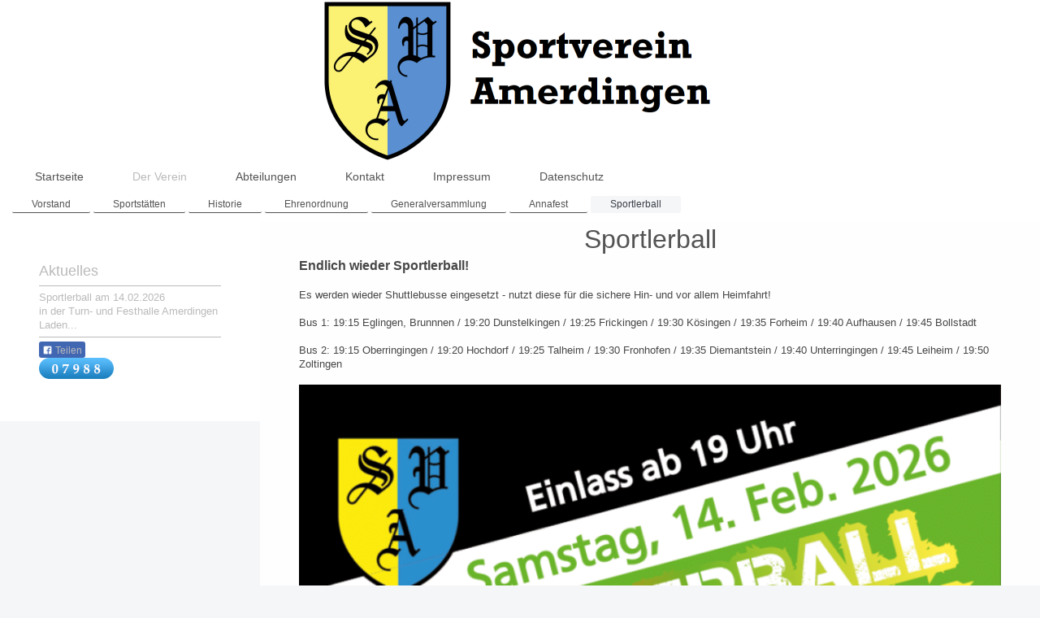

--- FILE ---
content_type: text/html; charset=UTF-8
request_url: https://www.sv-amerdingen.de/der-verein/sportlerball/
body_size: 5383
content:
<!DOCTYPE html>
<html lang="de"  ><head prefix="og: http://ogp.me/ns# fb: http://ogp.me/ns/fb# business: http://ogp.me/ns/business#">
    <meta http-equiv="Content-Type" content="text/html; charset=utf-8"/>
    <meta name="generator" content="IONOS MyWebsite"/>
        
    <link rel="dns-prefetch" href="//cdn.website-start.de/"/>
    <link rel="dns-prefetch" href="//101.mod.mywebsite-editor.com"/>
    <link rel="dns-prefetch" href="https://101.sb.mywebsite-editor.com/"/>
    <link rel="shortcut icon" href="//cdn.website-start.de/favicon.ico"/>
        <title>SV Amerdingen - Sportlerball</title>
    <style type="text/css">@media screen and (max-device-width: 1024px) {.diyw a.switchViewWeb {display: inline !important;}}</style>
    <style type="text/css">@media screen and (min-device-width: 1024px) {
            .mediumScreenDisabled { display:block }
            .smallScreenDisabled { display:block }
        }
        @media screen and (max-device-width: 1024px) { .mediumScreenDisabled { display:none } }
        @media screen and (max-device-width: 568px) { .smallScreenDisabled { display:none } }
                @media screen and (min-width: 1024px) {
            .mobilepreview .mediumScreenDisabled { display:block }
            .mobilepreview .smallScreenDisabled { display:block }
        }
        @media screen and (max-width: 1024px) { .mobilepreview .mediumScreenDisabled { display:none } }
        @media screen and (max-width: 568px) { .mobilepreview .smallScreenDisabled { display:none } }</style>
    <meta name="viewport" content="width=device-width, initial-scale=1, maximum-scale=1, minimal-ui"/>

<meta name="format-detection" content="telephone=no"/>
        <meta name="keywords" content="Sportverein, Amerdingen, Kesseltal, Fussball. Keller"/>
            <meta name="description" content="Pflicht am Faschingssamstag im Kesseltal"/>
            <meta name="robots" content="index,follow"/>
        <link href="//cdn.website-start.de/templates/2134/style.css?1763478093678" rel="stylesheet" type="text/css"/>
    <link href="https://www.sv-amerdingen.de/s/style/theming.css?1753809137" rel="stylesheet" type="text/css"/>
    <link href="//cdn.website-start.de/app/cdn/min/group/web.css?1763478093678" rel="stylesheet" type="text/css"/>
<link href="//cdn.website-start.de/app/cdn/min/moduleserver/css/de_DE/common,facebook,counter,shoppingbasket?1763478093678" rel="stylesheet" type="text/css"/>
    <link href="//cdn.website-start.de/app/cdn/min/group/mobilenavigation.css?1763478093678" rel="stylesheet" type="text/css"/>
    <link href="https://101.sb.mywebsite-editor.com/app/logstate2-css.php?site=267150633&amp;t=1769162664" rel="stylesheet" type="text/css"/>

<script type="text/javascript">
    /* <![CDATA[ */
var stagingMode = '';
    /* ]]> */
</script>
<script src="https://101.sb.mywebsite-editor.com/app/logstate-js.php?site=267150633&amp;t=1769162664"></script>

    <link href="//cdn.website-start.de/templates/2134/print.css?1763478093678" rel="stylesheet" media="print" type="text/css"/>
    <script type="text/javascript">
    /* <![CDATA[ */
    var systemurl = 'https://101.sb.mywebsite-editor.com/';
    var webPath = '/';
    var proxyName = '';
    var webServerName = 'www.sv-amerdingen.de';
    var sslServerUrl = 'https://www.sv-amerdingen.de';
    var nonSslServerUrl = 'http://www.sv-amerdingen.de';
    var webserverProtocol = 'http://';
    var nghScriptsUrlPrefix = '//101.mod.mywebsite-editor.com';
    var sessionNamespace = 'DIY_SB';
    var jimdoData = {
        cdnUrl:  '//cdn.website-start.de/',
        messages: {
            lightBox: {
    image : 'Bild',
    of: 'von'
}

        },
        isTrial: 0,
        pageId: 1921339    };
    var script_basisID = "267150633";

    diy = window.diy || {};
    diy.web = diy.web || {};

        diy.web.jsBaseUrl = "//cdn.website-start.de/s/build/";

    diy.context = diy.context || {};
    diy.context.type = diy.context.type || 'web';
    /* ]]> */
</script>

<script type="text/javascript" src="//cdn.website-start.de/app/cdn/min/group/web.js?1763478093678" crossorigin="anonymous"></script><script type="text/javascript" src="//cdn.website-start.de/s/build/web.bundle.js?1763478093678" crossorigin="anonymous"></script><script type="text/javascript" src="//cdn.website-start.de/app/cdn/min/group/mobilenavigation.js?1763478093678" crossorigin="anonymous"></script><script src="//cdn.website-start.de/app/cdn/min/moduleserver/js/de_DE/common,facebook,counter,shoppingbasket?1763478093678"></script>
<script type="text/javascript" src="https://cdn.website-start.de/proxy/apps/static/resource/dependencies/"></script><script type="text/javascript">
                    if (typeof require !== 'undefined') {
                        require.config({
                            waitSeconds : 10,
                            baseUrl : 'https://cdn.website-start.de/proxy/apps/static/js/'
                        });
                    }
                </script><script type="text/javascript" src="//cdn.website-start.de/app/cdn/min/group/pfcsupport.js?1763478093678" crossorigin="anonymous"></script>    <meta property="og:type" content="business.business"/>
    <meta property="og:url" content="https://www.sv-amerdingen.de/der-verein/sportlerball/"/>
    <meta property="og:title" content="SV Amerdingen - Sportlerball"/>
            <meta property="og:description" content="Pflicht am Faschingssamstag im Kesseltal"/>
                <meta property="og:image" content="https://www.sv-amerdingen.de/s/misc/logo.png?t=1766871069"/>
        <meta property="business:contact_data:country_name" content="Deutschland"/>
    
    
    
    
    
    
    
    
</head>


<body class="body diyBgActive  cc-pagemode-default diyfeSidebarLeft diy-layout-fullWidth diy-market-de_DE" data-pageid="1921339" id="page-1921339">
    
    <div class="diyw">
        <div class="diyweb">
<div class="diywebGutter">
<div class="diywebHeader diyfeCA diyfeCA2">

<div class="diywebHeader-item diywebMobileNavigation">

<nav id="diyfeMobileNav" class="diyfeCA diyfeCA2" role="navigation">
    <a title="Navigation aufklappen/zuklappen">Navigation aufklappen/zuklappen</a>
    <ul class="mainNav1"><li class=" hasSubNavigation"><a data-page-id="1715833" href="https://www.sv-amerdingen.de/" class=" level_1"><span>Startseite</span></a></li><li class="parent hasSubNavigation"><a data-page-id="1715834" href="https://www.sv-amerdingen.de/der-verein/" class="parent level_1"><span>Der Verein</span></a><span class="diyfeDropDownSubOpener">&nbsp;</span><div class="diyfeDropDownSubList diyfeCA diyfeCA3"><ul class="mainNav2"><li class=" hasSubNavigation"><a data-page-id="1715845" href="https://www.sv-amerdingen.de/der-verein/vorstand/" class=" level_2"><span>Vorstand</span></a><span class="diyfeDropDownSubOpener">&nbsp;</span><div class="diyfeDropDownSubList diyfeCA diyfeCA3"><ul class="mainNav3"><li class=" hasSubNavigation"><a data-page-id="2117168" href="https://www.sv-amerdingen.de/der-verein/vorstand/ehrenamtspreis-k-starz/" class=" level_3"><span>Ehrenamtspreis K. Starz</span></a></li></ul></div></li><li class=" hasSubNavigation"><a data-page-id="1744810" href="https://www.sv-amerdingen.de/der-verein/sportstätten/" class=" level_2"><span>Sportstätten</span></a><span class="diyfeDropDownSubOpener">&nbsp;</span><div class="diyfeDropDownSubList diyfeCA diyfeCA3"><ul class="mainNav3"><li class=" hasSubNavigation"><a data-page-id="1744811" href="https://www.sv-amerdingen.de/der-verein/sportstätten/am-keller-trainingsplatz/" class=" level_3"><span>"Am Keller" (Trainingsplatz)</span></a></li><li class=" hasSubNavigation"><a data-page-id="1744812" href="https://www.sv-amerdingen.de/der-verein/sportstätten/an-der-mehrzweckhalle-hauptplatz/" class=" level_3"><span>"An der Mehrzweckhalle" (Hauptplatz)</span></a></li><li class=" hasSubNavigation"><a data-page-id="1744813" href="https://www.sv-amerdingen.de/der-verein/sportstätten/mehrzweckhalle/" class=" level_3"><span>Mehrzweckhalle</span></a></li></ul></div></li><li class=" hasSubNavigation"><a data-page-id="1715835" href="https://www.sv-amerdingen.de/der-verein/historie/" class=" level_2"><span>Historie</span></a></li><li class=" hasSubNavigation"><a data-page-id="2047792" href="https://www.sv-amerdingen.de/der-verein/ehrenordnung/" class=" level_2"><span>Ehrenordnung</span></a></li><li class=" hasSubNavigation"><a data-page-id="2044361" href="https://www.sv-amerdingen.de/der-verein/generalversammlung/" class=" level_2"><span>Generalversammlung</span></a></li><li class=" hasSubNavigation"><a data-page-id="1921340" href="https://www.sv-amerdingen.de/der-verein/annafest/" class=" level_2"><span>Annafest</span></a><span class="diyfeDropDownSubOpener">&nbsp;</span><div class="diyfeDropDownSubList diyfeCA diyfeCA3"><ul class="mainNav3"><li class=" hasSubNavigation"><a data-page-id="1986496" href="https://www.sv-amerdingen.de/der-verein/annafest/2015-50-jahre-sva/" class=" level_3"><span>2015 - 50 Jahre SVA</span></a></li></ul></div></li><li class="current hasSubNavigation"><a data-page-id="1921339" href="https://www.sv-amerdingen.de/der-verein/sportlerball/" class="current level_2"><span>Sportlerball</span></a></li></ul></div></li><li class=" hasSubNavigation"><a data-page-id="2200277" href="https://www.sv-amerdingen.de/abteilungen/" class=" level_1"><span>Abteilungen</span></a><span class="diyfeDropDownSubOpener">&nbsp;</span><div class="diyfeDropDownSubList diyfeCA diyfeCA3"><ul class="mainNav2"><li class=" hasSubNavigation"><a data-page-id="1715924" href="https://www.sv-amerdingen.de/abteilungen/fussball/" class=" level_2"><span>Fussball</span></a><span class="diyfeDropDownSubOpener">&nbsp;</span><div class="diyfeDropDownSubList diyfeCA diyfeCA3"><ul class="mainNav3"><li class=" hasSubNavigation"><a data-page-id="1716628" href="https://www.sv-amerdingen.de/abteilungen/fussball/spielplan-1-mannschaft/" class=" level_3"><span>Spielplan 1. Mannschaft</span></a></li><li class=" hasSubNavigation"><a data-page-id="1716629" href="https://www.sv-amerdingen.de/abteilungen/fussball/tabelle-1-mannschaft/" class=" level_3"><span>Tabelle 1. Mannschaft</span></a></li><li class=" hasSubNavigation"><a data-page-id="1716640" href="https://www.sv-amerdingen.de/abteilungen/fussball/kader/" class=" level_3"><span>Kader</span></a></li><li class=" hasSubNavigation"><a data-page-id="2142946" href="https://www.sv-amerdingen.de/abteilungen/fussball/schiedsrichter/" class=" level_3"><span>Schiedsrichter</span></a></li></ul></div></li><li class=" hasSubNavigation"><a data-page-id="1715923" href="https://www.sv-amerdingen.de/abteilungen/jugend/" class=" level_2"><span>Jugend</span></a><span class="diyfeDropDownSubOpener">&nbsp;</span><div class="diyfeDropDownSubList diyfeCA diyfeCA3"><ul class="mainNav3"><li class=" hasSubNavigation"><a data-page-id="1744809" href="https://www.sv-amerdingen.de/abteilungen/jugend/jugendkooperation/" class=" level_3"><span>Jugendkooperation</span></a></li><li class=" hasSubNavigation"><a data-page-id="2077977" href="https://www.sv-amerdingen.de/abteilungen/jugend/a-junioren/" class=" level_3"><span>A-Junioren</span></a></li><li class=" hasSubNavigation"><a data-page-id="1744516" href="https://www.sv-amerdingen.de/abteilungen/jugend/b-junioren/" class=" level_3"><span>B-Junioren</span></a></li><li class=" hasSubNavigation"><a data-page-id="1744517" href="https://www.sv-amerdingen.de/abteilungen/jugend/c-junioren/" class=" level_3"><span>C-Junioren</span></a></li><li class=" hasSubNavigation"><a data-page-id="1744518" href="https://www.sv-amerdingen.de/abteilungen/jugend/d-junioren/" class=" level_3"><span>D-Junioren</span></a></li><li class=" hasSubNavigation"><a data-page-id="2077978" href="https://www.sv-amerdingen.de/abteilungen/jugend/e-junioren/" class=" level_3"><span>E-Junioren</span></a></li><li class=" hasSubNavigation"><a data-page-id="1744520" href="https://www.sv-amerdingen.de/abteilungen/jugend/f-junioren/" class=" level_3"><span>F-Junioren</span></a></li><li class=" hasSubNavigation"><a data-page-id="2077981" href="https://www.sv-amerdingen.de/abteilungen/jugend/jugendarchiv/" class=" level_3"><span>Jugendarchiv</span></a></li></ul></div></li><li class=" hasSubNavigation"><a data-page-id="2195293" href="https://www.sv-amerdingen.de/abteilungen/sportwichtel/" class=" level_2"><span>Sportwichtel</span></a></li><li class=" hasSubNavigation"><a data-page-id="1715925" href="https://www.sv-amerdingen.de/abteilungen/volleyball/" class=" level_2"><span>Volleyball</span></a></li><li class=" hasSubNavigation"><a data-page-id="1715926" href="https://www.sv-amerdingen.de/abteilungen/gymnastik/" class=" level_2"><span>Gymnastik</span></a></li><li class=" hasSubNavigation"><a data-page-id="2169928" href="https://www.sv-amerdingen.de/abteilungen/lauf-und-breitensport/" class=" level_2"><span>Lauf- und Breitensport</span></a><span class="diyfeDropDownSubOpener">&nbsp;</span><div class="diyfeDropDownSubList diyfeCA diyfeCA3"><ul class="mainNav3"><li class=" hasSubNavigation"><a data-page-id="2170263" href="https://www.sv-amerdingen.de/abteilungen/lauf-und-breitensport/jedermannslauf/" class=" level_3"><span>Jedermannslauf</span></a></li><li class=" hasSubNavigation"><a data-page-id="2198018" href="https://www.sv-amerdingen.de/abteilungen/lauf-und-breitensport/archiv/" class=" level_3"><span>Archiv</span></a></li><li class=" hasSubNavigation"><a data-page-id="2198019" href="https://www.sv-amerdingen.de/abteilungen/lauf-und-breitensport/anmeldung/" class=" level_3"><span>Anmeldung</span></a></li><li class=" hasSubNavigation"><a data-page-id="2170259" href="https://www.sv-amerdingen.de/abteilungen/lauf-und-breitensport/laufstrecken/" class=" level_3"><span>Laufstrecken</span></a></li><li class=" hasSubNavigation"><a data-page-id="2170261" href="https://www.sv-amerdingen.de/abteilungen/lauf-und-breitensport/trainingsstrecken/" class=" level_3"><span>Trainingsstrecken</span></a></li><li class=" hasSubNavigation"><a data-page-id="2170262" href="https://www.sv-amerdingen.de/abteilungen/lauf-und-breitensport/lauf-und-gesundheitstipps/" class=" level_3"><span>Lauf- und Gesundheitstipps</span></a></li></ul></div></li></ul></div></li><li class=" hasSubNavigation"><a data-page-id="1715893" href="https://www.sv-amerdingen.de/kontakt/" class=" level_1"><span>Kontakt</span></a></li><li class=" hasSubNavigation"><a data-page-id="2143820" href="https://www.sv-amerdingen.de/impressum/" class=" level_1"><span>Impressum</span></a></li><li class=" hasSubNavigation"><a data-page-id="2143821" href="https://www.sv-amerdingen.de/datenschutz/" class=" level_1"><span>Datenschutz</span></a></li></ul></nav>
</div>
<div class="diywebHeader-item diywebLogoArea">

    <style type="text/css" media="all">
        /* <![CDATA[ */
                .diyw #website-logo {
            text-align: center !important;
                        padding: 0px 0;
                    }
        
                /* ]]> */
    </style>

    <div id="website-logo">
            <a href="https://www.sv-amerdingen.de/"><img class="website-logo-image" width="486" src="https://www.sv-amerdingen.de/s/misc/logo.png?t=1766871069" alt=""/></a>

            
            </div>


</div>

<div class="diywebHeader-item diywebDesktopNavigation">
<div class="diywebMainNavigation">
<div class="webnavigation"><ul id="mainNav1" class="mainNav1"><li class="navTopItemGroup_1"><a data-page-id="1715833" href="https://www.sv-amerdingen.de/" class="level_1"><span>Startseite</span></a></li><li class="navTopItemGroup_2"><a data-page-id="1715834" href="https://www.sv-amerdingen.de/der-verein/" class="parent level_1"><span>Der Verein</span></a></li><li class="navTopItemGroup_3"><a data-page-id="2200277" href="https://www.sv-amerdingen.de/abteilungen/" class="level_1"><span>Abteilungen</span></a></li><li class="navTopItemGroup_4"><a data-page-id="1715893" href="https://www.sv-amerdingen.de/kontakt/" class="level_1"><span>Kontakt</span></a></li><li class="navTopItemGroup_5"><a data-page-id="2143820" href="https://www.sv-amerdingen.de/impressum/" class="level_1"><span>Impressum</span></a></li><li class="navTopItemGroup_6"><a data-page-id="2143821" href="https://www.sv-amerdingen.de/datenschutz/" class="level_1"><span>Datenschutz</span></a></li></ul></div>
<div class="webnavigation"><ul id="mainNav2" class="mainNav2"><li class="navTopItemGroup_0"><a data-page-id="1715845" href="https://www.sv-amerdingen.de/der-verein/vorstand/" class="level_2"><span>Vorstand</span></a></li><li class="navTopItemGroup_0"><a data-page-id="1744810" href="https://www.sv-amerdingen.de/der-verein/sportstätten/" class="level_2"><span>Sportstätten</span></a></li><li class="navTopItemGroup_0"><a data-page-id="1715835" href="https://www.sv-amerdingen.de/der-verein/historie/" class="level_2"><span>Historie</span></a></li><li class="navTopItemGroup_0"><a data-page-id="2047792" href="https://www.sv-amerdingen.de/der-verein/ehrenordnung/" class="level_2"><span>Ehrenordnung</span></a></li><li class="navTopItemGroup_0"><a data-page-id="2044361" href="https://www.sv-amerdingen.de/der-verein/generalversammlung/" class="level_2"><span>Generalversammlung</span></a></li><li class="navTopItemGroup_0"><a data-page-id="1921340" href="https://www.sv-amerdingen.de/der-verein/annafest/" class="level_2"><span>Annafest</span></a></li><li class="navTopItemGroup_0"><a data-page-id="1921339" href="https://www.sv-amerdingen.de/der-verein/sportlerball/" class="current level_2"><span>Sportlerball</span></a></li></ul></div>
<div class="webnavigation"></div>
</div>
</div>
</div>
</div>

<div class="diywebContent">
<div class="diywebGutter">
<div class="diywebMain">
<div class="diyfeCA diyfeCA1">

        <div id="content_area">
        	<div id="content_start"></div>
        	
        
        <div id="matrix_2206664" class="sortable-matrix" data-matrixId="2206664"><div class="n module-type-header diyfeLiveArea "> <h1><span class="diyfeDecoration">Sportlerball</span></h1> </div><div class="n module-type-text diyfeLiveArea "> <p><span style="font-size:16px;"><strong>Endlich wieder Sportlerball!</strong></span></p>
<p> </p>
<p>Es werden wieder Shuttlebusse eingesetzt - nutzt diese für die sichere Hin- und vor allem Heimfahrt!</p>
<p> </p>
<p>Bus 1: 19:15 Eglingen, Brunnnen / 19:20 Dunstelkingen / 19:25 Frickingen / 19:30 Kösingen / 19:35 Forheim / 19:40 Aufhausen / 19:45 Bollstadt</p>
<p> </p>
<p>Bus 2: 19:15 Oberringingen / 19:20 Hochdorf / 19:25 Talheim / 19:30 Fronhofen / 19:35 Diemantstein / 19:40 Unterringingen / 19:45 Leiheim / 19:50 Zoltingen</p>
<p> </p> </div><div class="n module-type-imageSubtitle diyfeLiveArea "> <div class="clearover imageSubtitle imageFitWidth" id="imageSubtitle-35751505">
    <div class="align-container align-left" style="max-width: 920px">
        <a class="imagewrapper" href="https://www.sv-amerdingen.de/s/cc_images/teaserbox_83578353.png?t=1766744989" rel="lightbox[35751505]">
            <img id="image_83578353" src="https://www.sv-amerdingen.de/s/cc_images/cache_83578353.png?t=1766744989" alt="" style="max-width: 920px; height:auto"/>
        </a>

        
    </div>

</div>

<script type="text/javascript">
//<![CDATA[
jQuery(function($) {
    var $target = $('#imageSubtitle-35751505');

    if ($.fn.swipebox && Modernizr.touch) {
        $target
            .find('a[rel*="lightbox"]')
            .addClass('swipebox')
            .swipebox();
    } else {
        $target.tinyLightbox({
            item: 'a[rel*="lightbox"]',
            cycle: false,
            hideNavigation: true
        });
    }
});
//]]>
</script>
 </div></div>
        
        
        </div>
</div>
</div>
<div class="diywebSecondary diyfeCA diyfeCA3">
<div class="diywebGutter">
<div id="matrix_1760240" class="sortable-matrix" data-matrixId="1760240"><div class="n module-type-header diyfeLiveArea "> <h1><span class="diyfeDecoration">Aktuelles</span></h1> </div><div class="n module-type-hr diyfeLiveArea "> <div style="padding: 0px 0px">
    <div class="hr"></div>
</div>
 </div><div class="n module-type-text diyfeLiveArea "> <p>Sportlerball am 14.02.2026</p>
<p>in der Turn- und Festhalle Amerdingen</p> </div><div class="n module-type-htmlCode diyfeLiveArea "> <div class="mediumScreenDisabled"><script type="text/javascript">if (window.jQuery) {window.jQuery_1and1 = window.jQuery;}</script><script type="text/javascript" src="https://widget-prod.bfv.de/widget/widgetresource/widgetjs">
</script>
<div id="bfv1692459057583">Laden...</div>
<script type="text/javascript">
//<![CDATA[
BFVWidget.HTML5.zeigeVereinSpiele("00ES8GNJFC000013VV0AG08LVUPGND5I", "bfv1692459057583", { height: "430", width: "235", selectedTab: BFVWidget.HTML5.vereinTabs.spiele, colorResults: "undefined" , colorNav: "rgb(0,60,255)" , colorClubName : "undefined" , backgroundNav: "rgb(255,240,0)"});
//]]>
</script><script type="text/javascript">if (window.jQuery_1and1) {window.jQuery = window.jQuery_1and1;}</script></div> </div><div class="n module-type-hr diyfeLiveArea "> <div style="padding: 0px 0px">
    <div class="hr"></div>
</div>
 </div><div class="n module-type-remoteModule-facebook diyfeLiveArea ">             <div id="modul_12206555_content"><div id="NGH12206555_main">
    <div class="facebook-content">
        <a class="fb-share button" href="https://www.facebook.com/sharer.php?u=https%3A%2F%2Fwww.sv-amerdingen.de%2Fder-verein%2Fsportlerball%2F">
    <img src="https://www.sv-amerdingen.de/proxy/static/mod/facebook/files/img/facebook-share-icon.png"/> Teilen</a>    </div>
</div>
</div><script>/* <![CDATA[ */var __NGHModuleInstanceData12206555 = __NGHModuleInstanceData12206555 || {};__NGHModuleInstanceData12206555.server = 'http://101.mod.mywebsite-editor.com';__NGHModuleInstanceData12206555.data_web = {};var m = mm[12206555] = new Facebook(12206555,87296,'facebook');if (m.initView_main != null) m.initView_main();/* ]]> */</script>
         </div><div class="n module-type-remoteModule-counter diyfeLiveArea ">             <div id="modul_12207924_content"><div id="NGH12207924_" class="counter apsinth-clear">
		<div class="ngh-counter ngh-counter-skin-00new_counter01c" style="height:26px"><div class="char" style="width:14px;height:26px"></div><div class="char" style="background-position:-128px 0px;width:13px;height:26px"></div><div class="char" style="background-position:-89px 0px;width:13px;height:26px"></div><div class="char" style="background-position:-115px 0px;width:13px;height:26px"></div><div class="char" style="background-position:-102px 0px;width:13px;height:26px"></div><div class="char" style="background-position:-102px 0px;width:13px;height:26px"></div><div class="char" style="background-position:-220px 0px;width:13px;height:26px"></div></div>		<div class="apsinth-clear"></div>
</div>
</div><script>/* <![CDATA[ */var __NGHModuleInstanceData12207924 = __NGHModuleInstanceData12207924 || {};__NGHModuleInstanceData12207924.server = 'http://101.mod.mywebsite-editor.com';__NGHModuleInstanceData12207924.data_web = {"content":407988};var m = mm[12207924] = new Counter(12207924,20679,'counter');if (m.initView_main != null) m.initView_main();/* ]]> */</script>
         </div></div>
</div>

</div>
</div>
</div>


<div class="diywebGutter">
<div class="diywebFooter diyfeCA diyfeCA4">
<div class="diywebGutter">
<div id="contentfooter">
    <div class="leftrow">
                        <a rel="nofollow" href="javascript:window.print();">
                    <img class="inline" height="14" width="18" src="//cdn.website-start.de/s/img/cc/printer.gif" alt=""/>
                    Druckversion                </a> <span class="footer-separator">|</span>
                <a href="https://www.sv-amerdingen.de/sitemap/">Sitemap</a>
                        <br/> © SV Amerdingen
            </div>
    <script type="text/javascript">
        window.diy.ux.Captcha.locales = {
            generateNewCode: 'Neuen Code generieren',
            enterCode: 'Bitte geben Sie den Code ein'
        };
        window.diy.ux.Cap2.locales = {
            generateNewCode: 'Neuen Code generieren',
            enterCode: 'Bitte geben Sie den Code ein'
        };
    </script>
    <div class="rightrow">
                    <span class="loggedout">
                <a rel="nofollow" id="login" href="https://login.1and1-editor.com/267150633/www.sv-amerdingen.de/de?pageId=1921339">
                    Login                </a>
            </span>
                <p><a class="diyw switchViewWeb" href="javascript:switchView('desktop');">Webansicht</a><a class="diyw switchViewMobile" href="javascript:switchView('mobile');">Mobile-Ansicht</a></p>
                <span class="loggedin">
            <a rel="nofollow" id="logout" href="https://101.sb.mywebsite-editor.com/app/cms/logout.php">Logout</a> <span class="footer-separator">|</span>
            <a rel="nofollow" id="edit" href="https://101.sb.mywebsite-editor.com/app/267150633/1921339/">Seite bearbeiten</a>
        </span>
    </div>
</div>
            <div id="loginbox" class="hidden">
                <script type="text/javascript">
                    /* <![CDATA[ */
                    function forgotpw_popup() {
                        var url = 'https://passwort.1und1.de/xml/request/RequestStart';
                        fenster = window.open(url, "fenster1", "width=600,height=400,status=yes,scrollbars=yes,resizable=yes");
                        // IE8 doesn't return the window reference instantly or at all.
                        // It may appear the call failed and fenster is null
                        if (fenster && fenster.focus) {
                            fenster.focus();
                        }
                    }
                    /* ]]> */
                </script>
                                <img class="logo" src="//cdn.website-start.de/s/img/logo.gif" alt="IONOS" title="IONOS"/>

                <div id="loginboxOuter"></div>
            </div>
        

</div>
</div>
</div>
</div>
    </div>

    
    </body>


<!-- rendered at Sat, 27 Dec 2025 22:31:09 +0100 -->
</html>
